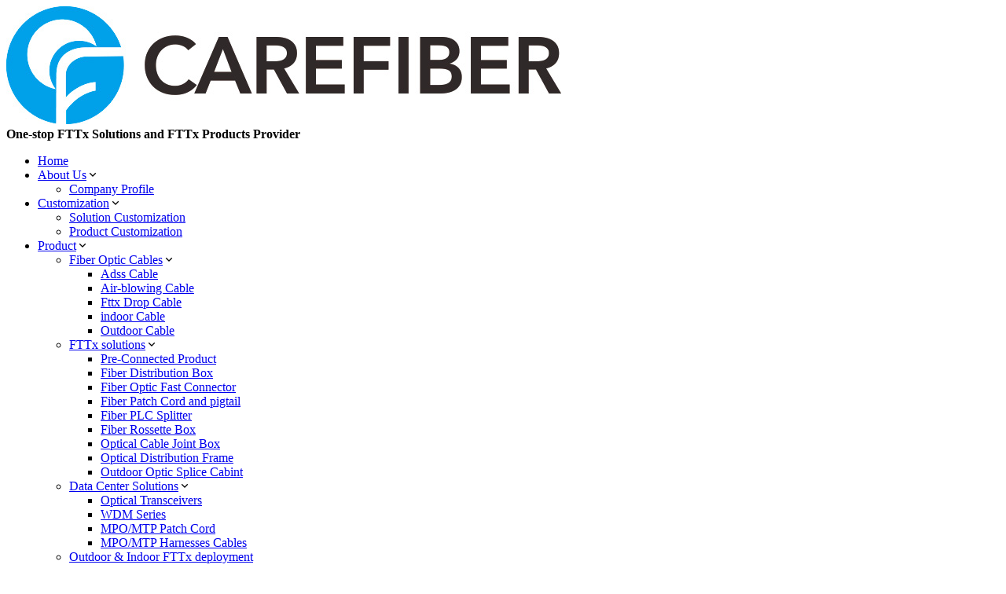

--- FILE ---
content_type: text/html; charset=UTF-8
request_url: https://www.carefibergroup.com/mpo-mtp-patch-cord
body_size: 7868
content:
<!DOCTYPE html>
<html style="--main-color:#00a0f0;" lang="en-US">
    <head>
        <meta charset="UTF-8">
        <meta http-equiv="X-UA-Compatible" content="IE=edge,chrome=1">
        <meta name="viewport" content="width=device-width, initial-scale=1.0, maximum-scale=1.0, user-scalable=0, viewport-fit=cover">
        <title>MPO/MTP Patch Cord-Carefiber Optical,Best Fiber Optic Cable &amp; Fiber Optic Cable Manufacturers</title>
<meta name='robots' content='max-image-preview:large' />
<link rel='dns-prefetch' href='//cdnjs.cloudflare.com' />
<link rel="alternate" type="application/rss+xml" title="Carefiber Optical,Best Fiber Optic Cable &amp; Fiber Optic Cable Manufacturers &raquo; MPO/MTP Patch Cord Category Feed" href="https://www.carefibergroup.com/mpo-mtp-patch-cord/feed" />
<style id='wp-img-auto-sizes-contain-inline-css' type='text/css'>
img:is([sizes=auto i],[sizes^="auto," i]){contain-intrinsic-size:3000px 1500px}
/*# sourceURL=wp-img-auto-sizes-contain-inline-css */
</style>
<style id='classic-theme-styles-inline-css' type='text/css'>
/*! This file is auto-generated */
.wp-block-button__link{color:#fff;background-color:#32373c;border-radius:9999px;box-shadow:none;text-decoration:none;padding:calc(.667em + 2px) calc(1.333em + 2px);font-size:1.125em}.wp-block-file__button{background:#32373c;color:#fff;text-decoration:none}
/*# sourceURL=/wp-includes/css/classic-themes.min.css */
</style>
<link rel='stylesheet' id='remixicon-css' href='https://cdnjs.cloudflare.com/ajax/libs/remixicon/4.2.0/remixicon.min.css?ver=6.9' type='text/css' media='all' />
<link rel='stylesheet' id='child-style-css' href='https://www.carefibergroup.com/wp-content/themes/Carefiber-child/style.css?ver=6.9' type='text/css' media='all' />
<link rel='stylesheet' id='theme-plugins-css' href='https://www.carefibergroup.com/wp-content/themes/Carefiber/static/css/theme-plugins-1.4.css?ver=6.9' type='text/css' media='all' />
<link rel='stylesheet' id='theme-main-css' href='https://www.carefibergroup.com/wp-content/themes/Carefiber/static/css/theme-main-1.4.css?ver=6.9' type='text/css' media='all' />
<style id='theme-main-inline-css' type='text/css'>
:root {
	--nav_color_bg:#0098e6;
	--nav_color_current:#002b3d;
	--nav_color_text:#fff;
	--nav_color_text2:#fff;
	--bar_color_bg:#00a0f0;
	--bar_color_current:#002b3d;
	--bar_color_text:#fff;
	--bar_color_text2:#fff;
	--bar_color_line:#ffffff;
	--mobile_nav_bg:#fff;
	--mobile_nav_text:#000;
}
/*# sourceURL=theme-main-inline-css */
</style>
<script type="text/javascript" src="https://www.carefibergroup.com/wp-includes/js/jquery/jquery.min.js?ver=3.7.1" id="jquery-core-js"></script>
<script type="text/javascript" src="https://www.carefibergroup.com/wp-includes/js/jquery/jquery-migrate.min.js?ver=3.4.1" id="jquery-migrate-js"></script>
<link rel="https://api.w.org/" href="https://www.carefibergroup.com/wp-json/" /><link rel="alternate" title="JSON" type="application/json" href="https://www.carefibergroup.com/wp-json/wp/v2/categories/69" /><link rel="EditURI" type="application/rsd+xml" title="RSD" href="https://www.carefibergroup.com/xmlrpc.php?rsd" />
<meta name="generator" content="WordPress 6.9" />
<script async src="https://www.googletagmanager.com/gtag/js?id=GTM-5LZSNWMT"></script>
<script>
	window.dataLayer = window.dataLayer || [];
	function gtag(){dataLayer.push(arguments);}
	gtag('js', new Date());

	gtag('config', 'GTM-5LZSNWMT');
</script><script type="text/javascript">
	var _hmt = _hmt || [];
	(function(){
	var hm = document.createElement("script");
	hm.src = "https://hm.baidu.com/hm.js?c940261352059a226b4d4cbc130fe552";
	hm.setAttribute('async', 'true');
	document.getElementsByTagName('head')[0].appendChild(hm);
	})();
</script><link rel="icon" href="https://www.carefibergroup.com/wp-content/uploads/2024/08/1724834743-icon-3-150x150.png" sizes="32x32" />
<link rel="icon" href="https://www.carefibergroup.com/wp-content/uploads/2024/08/1724834743-icon-3-300x300.png" sizes="192x192" />
<link rel="apple-touch-icon" href="https://www.carefibergroup.com/wp-content/uploads/2024/08/1724834743-icon-3-300x300.png" />
<meta name="msapplication-TileImage" content="https://www.carefibergroup.com/wp-content/uploads/2024/08/1724834743-icon-3-300x300.png" />
    <style id='global-styles-inline-css' type='text/css'>
:root{--wp--preset--aspect-ratio--square: 1;--wp--preset--aspect-ratio--4-3: 4/3;--wp--preset--aspect-ratio--3-4: 3/4;--wp--preset--aspect-ratio--3-2: 3/2;--wp--preset--aspect-ratio--2-3: 2/3;--wp--preset--aspect-ratio--16-9: 16/9;--wp--preset--aspect-ratio--9-16: 9/16;--wp--preset--color--black: #000000;--wp--preset--color--cyan-bluish-gray: #abb8c3;--wp--preset--color--white: #ffffff;--wp--preset--color--pale-pink: #f78da7;--wp--preset--color--vivid-red: #cf2e2e;--wp--preset--color--luminous-vivid-orange: #ff6900;--wp--preset--color--luminous-vivid-amber: #fcb900;--wp--preset--color--light-green-cyan: #7bdcb5;--wp--preset--color--vivid-green-cyan: #00d084;--wp--preset--color--pale-cyan-blue: #8ed1fc;--wp--preset--color--vivid-cyan-blue: #0693e3;--wp--preset--color--vivid-purple: #9b51e0;--wp--preset--gradient--vivid-cyan-blue-to-vivid-purple: linear-gradient(135deg,rgb(6,147,227) 0%,rgb(155,81,224) 100%);--wp--preset--gradient--light-green-cyan-to-vivid-green-cyan: linear-gradient(135deg,rgb(122,220,180) 0%,rgb(0,208,130) 100%);--wp--preset--gradient--luminous-vivid-amber-to-luminous-vivid-orange: linear-gradient(135deg,rgb(252,185,0) 0%,rgb(255,105,0) 100%);--wp--preset--gradient--luminous-vivid-orange-to-vivid-red: linear-gradient(135deg,rgb(255,105,0) 0%,rgb(207,46,46) 100%);--wp--preset--gradient--very-light-gray-to-cyan-bluish-gray: linear-gradient(135deg,rgb(238,238,238) 0%,rgb(169,184,195) 100%);--wp--preset--gradient--cool-to-warm-spectrum: linear-gradient(135deg,rgb(74,234,220) 0%,rgb(151,120,209) 20%,rgb(207,42,186) 40%,rgb(238,44,130) 60%,rgb(251,105,98) 80%,rgb(254,248,76) 100%);--wp--preset--gradient--blush-light-purple: linear-gradient(135deg,rgb(255,206,236) 0%,rgb(152,150,240) 100%);--wp--preset--gradient--blush-bordeaux: linear-gradient(135deg,rgb(254,205,165) 0%,rgb(254,45,45) 50%,rgb(107,0,62) 100%);--wp--preset--gradient--luminous-dusk: linear-gradient(135deg,rgb(255,203,112) 0%,rgb(199,81,192) 50%,rgb(65,88,208) 100%);--wp--preset--gradient--pale-ocean: linear-gradient(135deg,rgb(255,245,203) 0%,rgb(182,227,212) 50%,rgb(51,167,181) 100%);--wp--preset--gradient--electric-grass: linear-gradient(135deg,rgb(202,248,128) 0%,rgb(113,206,126) 100%);--wp--preset--gradient--midnight: linear-gradient(135deg,rgb(2,3,129) 0%,rgb(40,116,252) 100%);--wp--preset--font-size--small: 13px;--wp--preset--font-size--medium: 20px;--wp--preset--font-size--large: 36px;--wp--preset--font-size--x-large: 42px;--wp--preset--spacing--20: 0.44rem;--wp--preset--spacing--30: 0.67rem;--wp--preset--spacing--40: 1rem;--wp--preset--spacing--50: 1.5rem;--wp--preset--spacing--60: 2.25rem;--wp--preset--spacing--70: 3.38rem;--wp--preset--spacing--80: 5.06rem;--wp--preset--shadow--natural: 6px 6px 9px rgba(0, 0, 0, 0.2);--wp--preset--shadow--deep: 12px 12px 50px rgba(0, 0, 0, 0.4);--wp--preset--shadow--sharp: 6px 6px 0px rgba(0, 0, 0, 0.2);--wp--preset--shadow--outlined: 6px 6px 0px -3px rgb(255, 255, 255), 6px 6px rgb(0, 0, 0);--wp--preset--shadow--crisp: 6px 6px 0px rgb(0, 0, 0);}:where(.is-layout-flex){gap: 0.5em;}:where(.is-layout-grid){gap: 0.5em;}body .is-layout-flex{display: flex;}.is-layout-flex{flex-wrap: wrap;align-items: center;}.is-layout-flex > :is(*, div){margin: 0;}body .is-layout-grid{display: grid;}.is-layout-grid > :is(*, div){margin: 0;}:where(.wp-block-columns.is-layout-flex){gap: 2em;}:where(.wp-block-columns.is-layout-grid){gap: 2em;}:where(.wp-block-post-template.is-layout-flex){gap: 1.25em;}:where(.wp-block-post-template.is-layout-grid){gap: 1.25em;}.has-black-color{color: var(--wp--preset--color--black) !important;}.has-cyan-bluish-gray-color{color: var(--wp--preset--color--cyan-bluish-gray) !important;}.has-white-color{color: var(--wp--preset--color--white) !important;}.has-pale-pink-color{color: var(--wp--preset--color--pale-pink) !important;}.has-vivid-red-color{color: var(--wp--preset--color--vivid-red) !important;}.has-luminous-vivid-orange-color{color: var(--wp--preset--color--luminous-vivid-orange) !important;}.has-luminous-vivid-amber-color{color: var(--wp--preset--color--luminous-vivid-amber) !important;}.has-light-green-cyan-color{color: var(--wp--preset--color--light-green-cyan) !important;}.has-vivid-green-cyan-color{color: var(--wp--preset--color--vivid-green-cyan) !important;}.has-pale-cyan-blue-color{color: var(--wp--preset--color--pale-cyan-blue) !important;}.has-vivid-cyan-blue-color{color: var(--wp--preset--color--vivid-cyan-blue) !important;}.has-vivid-purple-color{color: var(--wp--preset--color--vivid-purple) !important;}.has-black-background-color{background-color: var(--wp--preset--color--black) !important;}.has-cyan-bluish-gray-background-color{background-color: var(--wp--preset--color--cyan-bluish-gray) !important;}.has-white-background-color{background-color: var(--wp--preset--color--white) !important;}.has-pale-pink-background-color{background-color: var(--wp--preset--color--pale-pink) !important;}.has-vivid-red-background-color{background-color: var(--wp--preset--color--vivid-red) !important;}.has-luminous-vivid-orange-background-color{background-color: var(--wp--preset--color--luminous-vivid-orange) !important;}.has-luminous-vivid-amber-background-color{background-color: var(--wp--preset--color--luminous-vivid-amber) !important;}.has-light-green-cyan-background-color{background-color: var(--wp--preset--color--light-green-cyan) !important;}.has-vivid-green-cyan-background-color{background-color: var(--wp--preset--color--vivid-green-cyan) !important;}.has-pale-cyan-blue-background-color{background-color: var(--wp--preset--color--pale-cyan-blue) !important;}.has-vivid-cyan-blue-background-color{background-color: var(--wp--preset--color--vivid-cyan-blue) !important;}.has-vivid-purple-background-color{background-color: var(--wp--preset--color--vivid-purple) !important;}.has-black-border-color{border-color: var(--wp--preset--color--black) !important;}.has-cyan-bluish-gray-border-color{border-color: var(--wp--preset--color--cyan-bluish-gray) !important;}.has-white-border-color{border-color: var(--wp--preset--color--white) !important;}.has-pale-pink-border-color{border-color: var(--wp--preset--color--pale-pink) !important;}.has-vivid-red-border-color{border-color: var(--wp--preset--color--vivid-red) !important;}.has-luminous-vivid-orange-border-color{border-color: var(--wp--preset--color--luminous-vivid-orange) !important;}.has-luminous-vivid-amber-border-color{border-color: var(--wp--preset--color--luminous-vivid-amber) !important;}.has-light-green-cyan-border-color{border-color: var(--wp--preset--color--light-green-cyan) !important;}.has-vivid-green-cyan-border-color{border-color: var(--wp--preset--color--vivid-green-cyan) !important;}.has-pale-cyan-blue-border-color{border-color: var(--wp--preset--color--pale-cyan-blue) !important;}.has-vivid-cyan-blue-border-color{border-color: var(--wp--preset--color--vivid-cyan-blue) !important;}.has-vivid-purple-border-color{border-color: var(--wp--preset--color--vivid-purple) !important;}.has-vivid-cyan-blue-to-vivid-purple-gradient-background{background: var(--wp--preset--gradient--vivid-cyan-blue-to-vivid-purple) !important;}.has-light-green-cyan-to-vivid-green-cyan-gradient-background{background: var(--wp--preset--gradient--light-green-cyan-to-vivid-green-cyan) !important;}.has-luminous-vivid-amber-to-luminous-vivid-orange-gradient-background{background: var(--wp--preset--gradient--luminous-vivid-amber-to-luminous-vivid-orange) !important;}.has-luminous-vivid-orange-to-vivid-red-gradient-background{background: var(--wp--preset--gradient--luminous-vivid-orange-to-vivid-red) !important;}.has-very-light-gray-to-cyan-bluish-gray-gradient-background{background: var(--wp--preset--gradient--very-light-gray-to-cyan-bluish-gray) !important;}.has-cool-to-warm-spectrum-gradient-background{background: var(--wp--preset--gradient--cool-to-warm-spectrum) !important;}.has-blush-light-purple-gradient-background{background: var(--wp--preset--gradient--blush-light-purple) !important;}.has-blush-bordeaux-gradient-background{background: var(--wp--preset--gradient--blush-bordeaux) !important;}.has-luminous-dusk-gradient-background{background: var(--wp--preset--gradient--luminous-dusk) !important;}.has-pale-ocean-gradient-background{background: var(--wp--preset--gradient--pale-ocean) !important;}.has-electric-grass-gradient-background{background: var(--wp--preset--gradient--electric-grass) !important;}.has-midnight-gradient-background{background: var(--wp--preset--gradient--midnight) !important;}.has-small-font-size{font-size: var(--wp--preset--font-size--small) !important;}.has-medium-font-size{font-size: var(--wp--preset--font-size--medium) !important;}.has-large-font-size{font-size: var(--wp--preset--font-size--large) !important;}.has-x-large-font-size{font-size: var(--wp--preset--font-size--x-large) !important;}
/*# sourceURL=global-styles-inline-css */
</style>
</head>
    <body class="archive category category-mpo-mtp-patch-cord category-69 wp-theme-Carefiber wp-child-theme-Carefiber-child">
                <div class="header">
                        <div class="container clearfix">
                <a href="javascript:void(0)" class="hidden-lg hamburger">
                    <span class="h-top"></span>
                    <span class="h-middle"></span>
                    <span class="h-bottom"></span>
                </a>
                <div class="logo img-center">
                <a href="https://www.carefibergroup.com/"><img src="http://www.carefibergroup.com/wp-content/uploads/2024/08/1725036123-logo-9.jpg?orientation=landscape&#038;width=706&#038;height=150" alt="" /></a></div><div class="tel wow bounce"><strong>One-stop FTTx Solutions and FTTx Products Provider</strong></div>            </div>
            <div class="header-menu header-style-1">
                <div class="container">
                    <ul>
                        <li id="menu-item-37" class="menu-item menu-item-type-custom menu-item-object-custom menu-item-home menu-item-37"><a href="https://www.carefibergroup.com/">Home</a></li>
<li id="menu-item-389" class="menu-item menu-item-type-taxonomy menu-item-object-module_page menu-item-has-children menu-item-389"><a href="https://www.carefibergroup.com/about-us">About Us</a><i class="icon-drop-down ri-arrow-down-s-line"></i>
<ul class="sub-menu">
	<li id="menu-item-394" class="menu-item menu-item-type-taxonomy menu-item-object-module_page menu-item-394"><a href="https://www.carefibergroup.com/about-us">Company Profile</a></li>
</ul>
</li>
<li id="menu-item-600" class="menu-item menu-item-type-taxonomy menu-item-object-module_page menu-item-has-children menu-item-600"><a href="https://www.carefibergroup.com/solution-customization">Customization</a><i class="icon-drop-down ri-arrow-down-s-line"></i>
<ul class="sub-menu">
	<li id="menu-item-1668" class="menu-item menu-item-type-taxonomy menu-item-object-module_page menu-item-1668"><a href="https://www.carefibergroup.com/solution-customization">Solution Customization</a></li>
	<li id="menu-item-1689" class="menu-item menu-item-type-taxonomy menu-item-object-module_page menu-item-1689"><a href="https://www.carefibergroup.com/products-customization">Product Customization</a></li>
</ul>
</li>
<li id="menu-item-570" class="col-4 menu-item menu-item-type-taxonomy menu-item-object-category current-category-ancestor current-menu-ancestor menu-item-has-children menu-item-big menu-item-570"><a href="https://www.carefibergroup.com/product">Product</a><i class="icon-drop-down ri-arrow-down-s-line"></i>
<ul class="sub-menu">
	<li id="menu-item-44" class="menu-item menu-item-type-taxonomy menu-item-object-category menu-item-has-children menu-item-44"><a href="https://www.carefibergroup.com/fiber-optic-cables">Fiber Optic Cables</a><i class="icon-drop-down ri-arrow-down-s-line"></i>
	<ul class="sub-menu">
		<li id="menu-item-571" class="menu-item menu-item-type-taxonomy menu-item-object-category menu-item-571"><a href="https://www.carefibergroup.com/adss-cable">Adss Cable</a></li>
		<li id="menu-item-572" class="menu-item menu-item-type-taxonomy menu-item-object-category menu-item-572"><a href="https://www.carefibergroup.com/air-blowing-cable">Air-blowing Cable</a></li>
		<li id="menu-item-573" class="menu-item menu-item-type-taxonomy menu-item-object-category menu-item-573"><a href="https://www.carefibergroup.com/fttx-drop-cable">Fttx Drop Cable</a></li>
		<li id="menu-item-574" class="menu-item menu-item-type-taxonomy menu-item-object-category menu-item-574"><a href="https://www.carefibergroup.com/indoor-cable">indoor Cable</a></li>
		<li id="menu-item-575" class="menu-item menu-item-type-taxonomy menu-item-object-category menu-item-575"><a href="https://www.carefibergroup.com/outdoor-cable">Outdoor Cable</a></li>
	</ul>
</li>
	<li id="menu-item-53" class="menu-item menu-item-type-taxonomy menu-item-object-category menu-item-has-children menu-item-53"><a href="https://www.carefibergroup.com/fttx-solutions">FTTx solutions</a><i class="icon-drop-down ri-arrow-down-s-line"></i>
	<ul class="sub-menu">
		<li id="menu-item-582" class="menu-item menu-item-type-taxonomy menu-item-object-category menu-item-582"><a href="https://www.carefibergroup.com/pre-connected-product">Pre-Connected Product</a></li>
		<li id="menu-item-576" class="menu-item menu-item-type-taxonomy menu-item-object-category menu-item-576"><a href="https://www.carefibergroup.com/fiber-distribution-box">Fiber Distribution Box</a></li>
		<li id="menu-item-577" class="menu-item menu-item-type-taxonomy menu-item-object-category menu-item-577"><a href="https://www.carefibergroup.com/fiber-optic-fast-connector">Fiber Optic Fast Connector</a></li>
		<li id="menu-item-578" class="menu-item menu-item-type-taxonomy menu-item-object-category menu-item-578"><a href="https://www.carefibergroup.com/fiber-patch-cord-and-pigtail">Fiber Patch Cord and pigtail</a></li>
		<li id="menu-item-579" class="menu-item menu-item-type-taxonomy menu-item-object-category menu-item-579"><a href="https://www.carefibergroup.com/fiber-plc-splitter">Fiber PLC Splitter</a></li>
		<li id="menu-item-1749" class="menu-item menu-item-type-taxonomy menu-item-object-category menu-item-1749"><a href="https://www.carefibergroup.com/fiber-rossette-box">Fiber Rossette Box</a></li>
		<li id="menu-item-580" class="menu-item menu-item-type-taxonomy menu-item-object-category menu-item-580"><a href="https://www.carefibergroup.com/optical-cable-joint-box">Optical Cable Joint Box</a></li>
		<li id="menu-item-581" class="menu-item menu-item-type-taxonomy menu-item-object-category menu-item-581"><a href="https://www.carefibergroup.com/optical-distribution-frame">Optical Distribution Frame</a></li>
		<li id="menu-item-3300" class="menu-item menu-item-type-taxonomy menu-item-object-category menu-item-3300"><a href="https://www.carefibergroup.com/outdoor-optic-splice-cabint">Outdoor Optic Splice Cabint</a></li>
	</ul>
</li>
	<li id="menu-item-40" class="menu-item menu-item-type-taxonomy menu-item-object-category current-category-ancestor current-menu-ancestor current-menu-parent current-category-parent menu-item-has-children menu-item-40"><a href="https://www.carefibergroup.com/data-center-solutions">Data Center Solutions</a><i class="icon-drop-down ri-arrow-down-s-line"></i>
	<ul class="sub-menu">
		<li id="menu-item-3241" class="menu-item menu-item-type-taxonomy menu-item-object-category menu-item-3241"><a href="https://www.carefibergroup.com/optical-transceivers">Optical Transceivers</a></li>
		<li id="menu-item-3212" class="menu-item menu-item-type-taxonomy menu-item-object-category menu-item-3212"><a href="https://www.carefibergroup.com/wdm-series">WDM Series</a></li>
		<li id="menu-item-584" class="menu-item menu-item-type-taxonomy menu-item-object-category current-menu-item menu-item-584"><a href="https://www.carefibergroup.com/mpo-mtp-patch-cord" aria-current="page">MPO/MTP Patch Cord</a></li>
		<li id="menu-item-583" class="menu-item menu-item-type-taxonomy menu-item-object-category menu-item-583"><a href="https://www.carefibergroup.com/mpo-mtp-harnesses-cables">MPO/MTP Harnesses Cables</a></li>
	</ul>
</li>
	<li id="menu-item-51" class="menu-item menu-item-type-taxonomy menu-item-object-category menu-item-51"><a href="https://www.carefibergroup.com/outdoor-indoor-fttx-deployment">Outdoor &amp; Indoor FTTx deployment</a></li>
</ul>
</li>
<li id="menu-item-64" class="menu-item menu-item-type-taxonomy menu-item-object-category menu-item-has-children menu-item-64"><a href="https://www.carefibergroup.com/news">News</a><i class="icon-drop-down ri-arrow-down-s-line"></i>
<ul class="sub-menu">
	<li id="menu-item-66" class="menu-item menu-item-type-taxonomy menu-item-object-category menu-item-66"><a href="https://www.carefibergroup.com/entreprise-s-news">Entreprise's news</a></li>
	<li id="menu-item-321" class="menu-item menu-item-type-taxonomy menu-item-object-category menu-item-321"><a href="https://www.carefibergroup.com/exhibitions">Exhibitions</a></li>
	<li id="menu-item-65" class="menu-item menu-item-type-taxonomy menu-item-object-category menu-item-65"><a href="https://www.carefibergroup.com/blog">Blog</a></li>
</ul>
</li>
<li id="menu-item-388" class="menu-item menu-item-type-taxonomy menu-item-object-category menu-item-388"><a href="https://www.carefibergroup.com/video">Video</a></li>
<li id="menu-item-235" class="menu-item menu-item-type-taxonomy menu-item-object-faq_type menu-item-235"><a href="https://www.carefibergroup.com/faq">FAQ</a></li>
<li id="menu-item-323" class="menu-item menu-item-type-taxonomy menu-item-object-module_page menu-item-323"><a href="https://www.carefibergroup.com/contact-us">Contact Us</a></li>
                    </ul>
                </div>
            </div>
            
        </div><div class="breadcrumb-search">
	<div class="container">
		<div class="breadcrumb"><i class="ri-map-pin-fill"></i> <strong> </strong><a href="http://www.carefibergroup.com">Home</a><i class="ri-arrow-right-s-line"></i><a href="https://www.carefibergroup.com/product">Product</a><i class="ri-arrow-right-s-line"></i><a href="https://www.carefibergroup.com/data-center-solutions">Data Center Solutions</a><i class="ri-arrow-right-s-line"></i><a href="https://www.carefibergroup.com/mpo-mtp-patch-cord">MPO/MTP Patch Cord</a><i class="ri-arrow-right-s-line"></i></div>				<div class="search-form">
			<form role="search" action="https://www.carefibergroup.com/">
				<input name="s" type="text" placeholder="Enter keywords to search…">
				<button type="submit"><i class="ri-search-line"></i></button>
			</form>
		</div>
			</div>
</div><div class="page-section">
  <div class="container">
    <div class="page-wrapper clearfix">
      <div class="sidebar-widget sidebar-left"><div class="widget widget_nav_menu"><div class="widget-title"><h3>Products</h3></div><div class="menu-pro-menu-container"><ul id="menu-pro-menu" class="menu"><li id="menu-item-817" class="menu-item menu-item-type-taxonomy menu-item-object-category current-category-ancestor current-menu-ancestor current-menu-parent current-category-parent menu-item-has-children menu-item-817"><a href="https://www.carefibergroup.com/data-center-solutions">Data Center Solutions</a><i class="icon-drop-down ri-arrow-down-s-line"></i>
<ul class="sub-menu">
	<li id="menu-item-818" class="menu-item menu-item-type-taxonomy menu-item-object-category menu-item-818"><a href="https://www.carefibergroup.com/mpo-mtp-harnesses-cables">MPO/MTP Harnesses Cables</a></li>
	<li id="menu-item-819" class="menu-item menu-item-type-taxonomy menu-item-object-category current-menu-item menu-item-819"><a href="https://www.carefibergroup.com/mpo-mtp-patch-cord" aria-current="page">MPO/MTP Patch Cord</a></li>
	<li id="menu-item-3325" class="menu-item menu-item-type-taxonomy menu-item-object-category menu-item-3325"><a href="https://www.carefibergroup.com/optical-transceivers">Optical Transceivers</a></li>
	<li id="menu-item-3326" class="menu-item menu-item-type-taxonomy menu-item-object-category menu-item-3326"><a href="https://www.carefibergroup.com/wdm-series">WDM Series</a></li>
</ul>
</li>
<li id="menu-item-820" class="menu-item menu-item-type-taxonomy menu-item-object-category menu-item-has-children menu-item-820"><a href="https://www.carefibergroup.com/fiber-optic-cables">Fiber Optic Cables</a><i class="icon-drop-down ri-arrow-down-s-line"></i>
<ul class="sub-menu">
	<li id="menu-item-821" class="menu-item menu-item-type-taxonomy menu-item-object-category menu-item-821"><a href="https://www.carefibergroup.com/adss-cable">Adss Cable</a></li>
	<li id="menu-item-822" class="menu-item menu-item-type-taxonomy menu-item-object-category menu-item-822"><a href="https://www.carefibergroup.com/air-blowing-cable">Air-blowing Cable</a></li>
	<li id="menu-item-823" class="menu-item menu-item-type-taxonomy menu-item-object-category menu-item-823"><a href="https://www.carefibergroup.com/fttx-drop-cable">Fttx Drop Cable</a></li>
	<li id="menu-item-824" class="menu-item menu-item-type-taxonomy menu-item-object-category menu-item-824"><a href="https://www.carefibergroup.com/indoor-cable">indoor Cable</a></li>
	<li id="menu-item-825" class="menu-item menu-item-type-taxonomy menu-item-object-category menu-item-825"><a href="https://www.carefibergroup.com/outdoor-cable">Outdoor Cable</a></li>
</ul>
</li>
<li id="menu-item-826" class="menu-item menu-item-type-taxonomy menu-item-object-category menu-item-has-children menu-item-826"><a href="https://www.carefibergroup.com/fttx-solutions">FTTx solutions</a><i class="icon-drop-down ri-arrow-down-s-line"></i>
<ul class="sub-menu">
	<li id="menu-item-827" class="menu-item menu-item-type-taxonomy menu-item-object-category menu-item-827"><a href="https://www.carefibergroup.com/fiber-distribution-box">Fiber Distribution Box</a></li>
	<li id="menu-item-828" class="menu-item menu-item-type-taxonomy menu-item-object-category menu-item-828"><a href="https://www.carefibergroup.com/fiber-optic-fast-connector">Fiber Optic Fast Connector</a></li>
	<li id="menu-item-829" class="menu-item menu-item-type-taxonomy menu-item-object-category menu-item-829"><a href="https://www.carefibergroup.com/fiber-patch-cord-and-pigtail">Fiber Patch Cord and pigtail</a></li>
	<li id="menu-item-830" class="menu-item menu-item-type-taxonomy menu-item-object-category menu-item-830"><a href="https://www.carefibergroup.com/fiber-plc-splitter">Fiber PLC Splitter</a></li>
	<li id="menu-item-831" class="menu-item menu-item-type-taxonomy menu-item-object-category menu-item-831"><a href="https://www.carefibergroup.com/optical-cable-joint-box">Optical Cable Joint Box</a></li>
	<li id="menu-item-832" class="menu-item menu-item-type-taxonomy menu-item-object-category menu-item-832"><a href="https://www.carefibergroup.com/optical-distribution-frame">Optical Distribution Frame</a></li>
	<li id="menu-item-833" class="menu-item menu-item-type-taxonomy menu-item-object-category menu-item-833"><a href="https://www.carefibergroup.com/pre-connected-product">Pre-Connected Product</a></li>
	<li id="menu-item-3324" class="menu-item menu-item-type-taxonomy menu-item-object-category menu-item-3324"><a href="https://www.carefibergroup.com/outdoor-optic-splice-cabint">Outdoor Optic Splice Cabint</a></li>
</ul>
</li>
<li id="menu-item-834" class="menu-item menu-item-type-taxonomy menu-item-object-category menu-item-834"><a href="https://www.carefibergroup.com/outdoor-indoor-fttx-deployment">Outdoor &amp; Indoor FTTx deployment</a></li>
</ul></div></div><div class="widget widget_xintheme_postlist_img"><div class="widget-title"><h3>Popular products</h3></div><div class="post-list">		<a href="https://www.carefibergroup.com/1257.html" class="post-item">
			<div class="post-img">
				<img src="https://www.carefibergroup.com/wp-content/uploads/2024/09/1725682110-31.webp" alt="Steel Wire Armored Uni-Tube Single Jacket Cable Fiber Optic Cable For FTTH">
			</div>
			<div class="post-title">
				<h2>Steel Wire Armored Uni-Tube Single Jacket Cable Fiber Optic Cable For FTTH</h2>
			</div>
		</a>
			<a href="https://www.carefibergroup.com/2416.html" class="post-item">
			<div class="post-img">
				<img src="https://www.carefibergroup.com/wp-content/uploads/2024/10/1729935594-IMG4644-5A.png" alt="2-4 Core Mini ABS Indoor Fiber optic terminal box With SC Adapter Ftth Fiber Access Box">
			</div>
			<div class="post-title">
				<h2>2-4 Core Mini ABS Indoor Fiber optic terminal box With SC Adapter Ftth Fiber Access Box</h2>
			</div>
		</a>
			<a href="https://www.carefibergroup.com/2567.html" class="post-item">
			<div class="post-img">
				<img src="https://www.carefibergroup.com/wp-content/uploads/2024/11/1730535653-GJYFXJZY-1FO-3.jpg" alt="Optical Fiber Cable 1 Core Single Mode  For access Network Indoor and Outdoor Optical Drop Cable">
			</div>
			<div class="post-title">
				<h2>Optical Fiber Cable 1 Core Single Mode  For access Network Indoor and Outdoor Optical Drop Cable</h2>
			</div>
		</a>
			<a href="https://www.carefibergroup.com/2077.html" class="post-item">
			<div class="post-img">
				<img src="https://www.carefibergroup.com/wp-content/uploads/2024/10/1728638353-FDB-17A-1000PX800-3.jpg" alt="Orange Plastic Fiber Optic Distribution Box 16 X SC FTTH Flame Retardant For Indoor">
			</div>
			<div class="post-title">
				<h2>Orange Plastic Fiber Optic Distribution Box 16 X SC FTTH Flame Retardant For Indoor</h2>
			</div>
		</a>
			<a href="https://www.carefibergroup.com/835.html" class="post-item">
			<div class="post-img">
				<img src="https://www.carefibergroup.com/wp-content/uploads/2024/09/1725462480-1-1.webp" alt="36 Port 144F 19" Rack Mount 2U Fiber Optic Patch Panel">
			</div>
			<div class="post-title">
				<h2>36 Port 144F 19" Rack Mount 2U Fiber Optic Patch Panel</h2>
			</div>
		</a>
			<a href="https://www.carefibergroup.com/844.html" class="post-item">
			<div class="post-img">
				<img src="https://www.carefibergroup.com/wp-content/uploads/2024/09/1725462669-21.webp" alt="Optical Distribution Frame 1U-Separate Panel">
			</div>
			<div class="post-title">
				<h2>Optical Distribution Frame 1U-Separate Panel</h2>
			</div>
		</a>
	</div></div></div>
      <div class="page-main" >
        <div class="post-list-box list-one list-two mobile-list-two"><div class="post-item">
    <a href="https://www.carefibergroup.com/2949.html">
        <div class="img-cover">
        	<img src="https://www.carefibergroup.com/wp-content/uploads/2024/12/1733129753-APC-1.png" alt="8 Fiber MPO Patch Cord 40G OM4 MPO/MTP To LC Fan Out / Break Out Cables" />
        </div>
        <div class="text">
            <h2>8 Fiber MPO Patch Cord 40G OM4 MPO/MTP To LC Fan Out / Break Out Cables</h2>
        </div>
    </a>
</div><div class="post-item">
    <a href="https://www.carefibergroup.com/2933.html">
        <div class="img-cover">
        	<img src="https://www.carefibergroup.com/wp-content/uploads/2024/11/1732867214-MPO-LC-8F-1.png" alt="3. 0mm Purple Patch Cord 8F Fiber MPO Branch Fiber Cabling" />
        </div>
        <div class="text">
            <h2>3. 0mm Purple Patch Cord 8F Fiber MPO Branch Fiber Cabling</h2>
        </div>
    </a>
</div><div class="post-item">
    <a href="https://www.carefibergroup.com/2926.html">
        <div class="img-cover">
        	<img src="https://www.carefibergroup.com/wp-content/uploads/2024/11/1732863394-MPO-8core-LCpath-cord-3.png" alt="MPO-8 core Breakout Cable 50/125 Multimode OM4" />
        </div>
        <div class="text">
            <h2>MPO-8 core Breakout Cable 50/125 Multimode OM4</h2>
        </div>
    </a>
</div><div class="post-item">
    <a href="https://www.carefibergroup.com/2921.html">
        <div class="img-cover">
        	<img src="https://www.carefibergroup.com/wp-content/uploads/2024/11/1732861502-MPO-Patch-cord-5.png" alt="Cost-effective 50/125μm MPO/MTP to LC OM3 12Fibers Fiber Ribbon Cable" />
        </div>
        <div class="text">
            <h2>Cost-effective 50/125μm MPO/MTP to LC OM3 12Fibers Fiber Ribbon Cable</h2>
        </div>
    </a>
</div><div class="post-item">
    <a href="https://www.carefibergroup.com/2915.html">
        <div class="img-cover">
        	<img src="https://www.carefibergroup.com/wp-content/uploads/2024/11/1732860563-MPO-LCUPC-12CORES-A.png" alt="12F MTP(Male)APC to LC UPC Branch Patch Cord" />
        </div>
        <div class="text">
            <h2>12F MTP(Male)APC to LC UPC Branch Patch Cord</h2>
        </div>
    </a>
</div><div class="post-item">
    <a href="https://www.carefibergroup.com/2908.html">
        <div class="img-cover">
        	<img src="https://www.carefibergroup.com/wp-content/uploads/2024/11/1732851193-MPO-LC-12CORES-A.png" alt="MTP to LC Fan-out Patch Cord 0.9mm Diameter, 12 fiber" />
        </div>
        <div class="text">
            <h2>MTP to LC Fan-out Patch Cord 0.9mm Diameter, 12 fiber</h2>
        </div>
    </a>
</div><div class="post-item">
    <a href="https://www.carefibergroup.com/670.html">
        <div class="img-cover">
        	<img src="https://www.carefibergroup.com/wp-content/uploads/2024/09/1725430690-1-3.jpg" alt="MPO/MPO-OM3-12F-3.0MM-LSZH-1M" />
        </div>
        <div class="text">
            <h2>MPO/MPO-OM3-12F-3.0MM-LSZH-1M</h2>
        </div>
    </a>
</div><div class="post-item">
    <a href="https://www.carefibergroup.com/649.html">
        <div class="img-cover">
        	<img src="https://www.carefibergroup.com/wp-content/uploads/2024/09/1725381200-1-1.jpg" alt="MPO/MPO-OM4-12F-3.0MM-LSZH-10M" />
        </div>
        <div class="text">
            <h2>MPO/MPO-OM4-12F-3.0MM-LSZH-10M</h2>
        </div>
    </a>
</div>
        </div>
              </div>
    </div>
  </div>
</div>

        <div class="footer bg_cover" style="background: url(http://www.carefibergroup.com/wp-content/uploads/2024/09/1726647496-1724980242-footer-bg-03.png?orientation=landscape&width=1920&height=561) no-repeat center 0 / cover;">
            <div class="module-theme-form">
                <div class="container">		<form class="wpjam-form" enctype="multipart/form-data" method="post"  data-action='form-submit' data-data='form_id=126' data-nonce='cfa2336af5'>
						
			
			<div class="field field-text-field col-sm-12 required">
				<div class="form-group">
					<div class="field-label-container" onclick="">
						<label class="field-label" for="field_1">Name</label>
					</div>
					<div class="field-content">
						
						<input type="text" value="" name="field_1" placeholder="Please enter name" required="required" />						
					</div>
				</div>
			</div>
			
			
			<div class="field field-text-field col-sm-12 required">
				<div class="form-group">
					<div class="field-label-container" onclick="">
						<label class="field-label" for="field_2">Email</label>
					</div>
					<div class="field-content">
						
						<input type="email" value="" name="field_2" placeholder="Please enter email" required="required" />						
					</div>
				</div>
			</div>
			
			
			<div class="field field-text-field col-sm-12 ">
				<div class="form-group">
					<div class="field-label-container" onclick="">
						<label class="field-label" for="field_3">Phone / Whatsapp</label>
					</div>
					<div class="field-content">
						
						<input type="number" value="" name="field_3" placeholder="Please enter phone" />						
					</div>
				</div>
			</div>
			
			
			<div class="field field-text-field col-sm-12 required">
				<div class="form-group">
					<div class="field-label-container" onclick="">
						<label class="field-label" for="field_4">Content</label>
					</div>
					<div class="field-content">
						
						<textarea type="textarea" name="field_4" placeholder="Please enter a message" required="required"></textarea>						
					</div>
				</div>
			</div>
			
			 
			
			<button type="submit">Submit</button>
		</form>
		</div>
            </div>
            <div class="footer-widget"><div class="container"><div class="widget-box"><div class="widget widget_nav_menu"><div class="widget-title"><h3>About US</h3></div><div class="menu-about-menu-container"><ul id="menu-about-menu" class="menu"><li id="menu-item-1665" class="menu-item menu-item-type-taxonomy menu-item-object-module_page menu-item-1665"><a href="https://www.carefibergroup.com/solution-customization">Solution Customization</a></li>
<li id="menu-item-518" class="menu-item menu-item-type-taxonomy menu-item-object-module_page menu-item-518"><a href="https://www.carefibergroup.com/about-us">Company Profile</a></li>
<li id="menu-item-521" class="menu-item menu-item-type-taxonomy menu-item-object-category menu-item-521"><a href="https://www.carefibergroup.com/entreprise-s-news">Entreprise's news</a></li>
<li id="menu-item-522" class="menu-item menu-item-type-taxonomy menu-item-object-category menu-item-522"><a href="https://www.carefibergroup.com/exhibitions">Exhibitions</a></li>
<li id="menu-item-519" class="menu-item menu-item-type-taxonomy menu-item-object-module_page menu-item-519"><a href="https://www.carefibergroup.com/contact-us">Contact Us</a></li>
</ul></div></div><div class="widget widget_nav_menu"><div class="widget-title"><h3>Product</h3></div><div class="menu-footer-menu-container"><ul id="menu-footer-menu" class="menu"><li id="menu-item-347" class="menu-item menu-item-type-taxonomy menu-item-object-category menu-item-347"><a href="https://www.carefibergroup.com/fiber-optic-cables">Fiber Optic Cables</a></li>
<li id="menu-item-356" class="menu-item menu-item-type-taxonomy menu-item-object-category menu-item-356"><a href="https://www.carefibergroup.com/fttx-solutions">FTTx solutions</a></li>
<li id="menu-item-354" class="menu-item menu-item-type-taxonomy menu-item-object-category menu-item-354"><a href="https://www.carefibergroup.com/outdoor-indoor-fttx-deployment">Outdoor &amp; Indoor FTTx deployment</a></li>
<li id="menu-item-343" class="menu-item menu-item-type-taxonomy menu-item-object-category current-category-ancestor menu-item-343"><a href="https://www.carefibergroup.com/data-center-solutions">Data Center Solutions</a></li>
<li id="menu-item-1667" class="menu-item menu-item-type-taxonomy menu-item-object-category menu-item-1667"><a href="https://www.carefibergroup.com/product-customization">Product Customization</a></li>
</ul></div></div><div class="widget widget_text"><div class="widget-title"><h3>Contact Us</h3></div>			<div class="textwidget"><ul class="link">
<li><strong>Telephone:</strong>  +86-755-2320 1475</li>
<li><strong>E-mail:  </strong>sales@carefibergroup.com</li>
<li><strong>Address:</strong> No.3407-3409,Tower B, Runhong International Building, Longhua District, Shenzhen, China.</li>
</ul>
<ul class="footer-social-icon">
<li><a href="https://www.youtube.com/@carefiber8566"><i class="ri-youtube-fill"></i></a></li>
<li><a href="https://twitter.com/Carefiber"><i class="ri-twitter-x-fill"></i></a></li>
<li><a href="https://www.linkedin.com/company/13314360/admin/settings/"><i class="ri-linkedin-fill"></i></a></li>
<li><a href="https://www.facebook.com/carefiber"><i class="ri-facebook-fill"></i></a></li>
</ul>
</div>
		</div></div></div></div>            <div class="footer-copy">
                <div class="container">
                                        <p>
                        Copyright © 2019 Carefiber Optical Technology Co.,Ltd. | All Rights Reserved
<!--Start of Tawk.to Script-->
<script type="text/javascript">
var Tawk_API=Tawk_API||{}, Tawk_LoadStart=new Date();
(function(){
var s1=document.createElement("script"),s0=document.getElementsByTagName("script")[0];
s1.async=true;
s1.src='https://embed.tawk.to/6850e4996134f7190de07ce0/1ittvpugh';
s1.charset='UTF-8';
s1.setAttribute('crossorigin','*');
s0.parentNode.insertBefore(s1,s0);
})();
</script>
<!--End of Tawk.to Script-->                    </p>
                </div>
            </div>
        </div>

        <div class="slide-bar">
    <a href="mailto:sales@carefibergroup.com" target="_blank" rel="nofollow" class="slide-bar__item"><img loading="lazy" class="slide-bar__item__icon" src="http://www.carefibergroup.com/wp-content/uploads/2024/08/1723710078-c-2.gif?orientation=portrait&width=200&height=201" alt="Send Email"><span class="slide-bar__item__text">Send Email</span></a><div class="slide-bar__item"><img loading="lazy" class="slide-bar__item__icon" src="http://www.carefibergroup.com/wp-content/uploads/2024/08/1723710078-c-1.gif?orientation=landscape&width=200&height=200" alt="whatsApp"><span class="slide-bar__item__text">whatsApp</span><div class="slide-bar__item__img"><img loading="lazy" src="http://www.carefibergroup.com/wp-content/uploads/2024/09/1727084949-1-11.jpg?orientation=landscape&width=670&height=670" alt="whatsApp"></div></div>    <div class="slide-bar__item scrollup">
        <i class="slide-bar__item__top ri-skip-up-line"></i>
        <div class="slide-bar__item__tips"><p>Go to top</p></div>
    </div>
</div><script type="speculationrules">
{"prefetch":[{"source":"document","where":{"and":[{"href_matches":"/*"},{"not":{"href_matches":["/wp-*.php","/wp-admin/*","/wp-content/uploads/*","/wp-content/*","/wp-content/plugins/*","/wp-content/themes/Carefiber-child/*","/wp-content/themes/Carefiber/*","/*\\?(.+)"]}},{"not":{"selector_matches":"a[rel~=\"nofollow\"]"}},{"not":{"selector_matches":".no-prefetch, .no-prefetch a"}}]},"eagerness":"conservative"}]}
</script>
<script type="text/javascript" src="https://www.carefibergroup.com/wp-content/themes/Carefiber/static/js/theme-plugins-1.4.js?ver=6.9" id="theme-plugins-js"></script>
<script type="text/javascript" id="theme-main-js-before">
/* <![CDATA[ */
var ajaxurl = "https://www.carefibergroup.com/wp-admin/admin-ajax.php";var categoryId = 69;
//# sourceURL=theme-main-js-before
/* ]]> */
</script>
<script type="text/javascript" src="https://www.carefibergroup.com/wp-content/themes/Carefiber/static/js/theme-main-1.4.js?ver=6.9" id="theme-main-js"></script>
    </body>
</html>